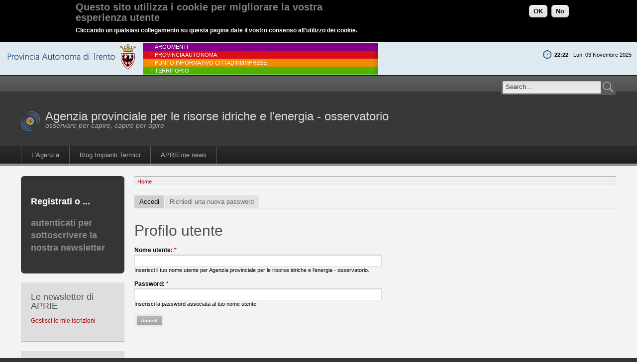

--- FILE ---
content_type: text/html; charset=utf-8
request_url: http://osservatorio.energia.provincia.tn.it/apeoe/user/login?destination=comment%2Freply%2F1127%23comment-form
body_size: 8257
content:
<!DOCTYPE html PUBLIC "-//W3C//DTD XHTML 1.0 Strict//EN" "http://www.w3.org/TR/xhtml1/DTD/xhtml1-strict.dtd">
<html xmlns="http://www.w3.org/1999/xhtml" lang="it" xml:lang="it">

<head>
<meta http-equiv="Content-Type" content="text/html; charset=utf-8" />
  <META name="keywords" lang="en-us" content="incentives, energy, renewables, eolic, pv, biomass, hydropower, mini-hydro">
  <META name="keywords" lang="it" content="incentivi, energia, rinnovabili, eolico, fotovoltaico, biomassa, trasporti, idroelettrico, mini idro">
  <title>Profilo utente | Agenzia provinciale per le risorse idriche e l'energia - osservatorio</title>
  <meta http-equiv="Content-Type" content="text/html; charset=utf-8" />
<link rel="shortcut icon" href="/apeoe/sites/default/files/acquia_prosper_favicon.ico" type="image/x-icon" />
  <link type="text/css" rel="stylesheet" media="all" href="/apeoe/modules/aggregator/aggregator.css?S" />
<link type="text/css" rel="stylesheet" media="all" href="/apeoe/modules/cck/theme/content-module.css?S" />
<link type="text/css" rel="stylesheet" media="all" href="/apeoe/modules/ctools/css/ctools.css?S" />
<link type="text/css" rel="stylesheet" media="all" href="/apeoe/modules/date/date.css?S" />
<link type="text/css" rel="stylesheet" media="all" href="/apeoe/sites/all/libraries/jquery.ui/themes/base/jquery-ui.css?S" />
<link type="text/css" rel="stylesheet" media="all" href="/apeoe/modules/date/date_popup/themes/datepicker.1.7.css?S" />
<link type="text/css" rel="stylesheet" media="all" href="/apeoe/modules/date/date_popup/themes/jquery.timeentry.css?S" />
<link type="text/css" rel="stylesheet" media="all" href="/apeoe/modules/eu-cookie-compliance/css/eu_cookie_compliance.css?S" />
<link type="text/css" rel="stylesheet" media="all" href="/apeoe/modules/filefield/filefield.css?S" />
<link type="text/css" rel="stylesheet" media="all" href="/apeoe/modules/lightbox2/css/lightbox.css?S" />
<link type="text/css" rel="stylesheet" media="all" href="/apeoe/modules/node/node.css?S" />
<link type="text/css" rel="stylesheet" media="all" href="/apeoe/modules/poll/poll.css?S" />
<link type="text/css" rel="stylesheet" media="all" href="/apeoe/modules/system/defaults.css?S" />
<link type="text/css" rel="stylesheet" media="all" href="/apeoe/modules/system/system.css?S" />
<link type="text/css" rel="stylesheet" media="all" href="/apeoe/modules/system/system-menus.css?S" />
<link type="text/css" rel="stylesheet" media="all" href="/apeoe/modules/tagadelic/tagadelic.css?S" />
<link type="text/css" rel="stylesheet" media="all" href="/apeoe/modules/user/user.css?S" />
<link type="text/css" rel="stylesheet" media="all" href="/apeoe/modules/wysiwyg_imageupload/plugins/imgupload/imgupload.css?S" />
<link type="text/css" rel="stylesheet" media="all" href="/apeoe/sites/all/modules/node_embed/plugins/node_embed/node_embed.css?S" />
<link type="text/css" rel="stylesheet" media="all" href="/apeoe/sites/all/modules/sheetnode/socialcalc/socialcalc.css?S" />
<link type="text/css" rel="stylesheet" media="all" href="/apeoe/sites/all/modules/sheetnode/sheetnode.css?S" />
<link type="text/css" rel="stylesheet" media="all" href="/apeoe/sites/all/modules/simplenews/simplenews.css?S" />
<link type="text/css" rel="stylesheet" media="all" href="/apeoe/misc/farbtastic/farbtastic.css?S" />
<link type="text/css" rel="stylesheet" media="all" href="/apeoe/modules/calendar/calendar.css?S" />
<link type="text/css" rel="stylesheet" media="all" href="/apeoe/modules/extlink/extlink.css?S" />
<link type="text/css" rel="stylesheet" media="all" href="/apeoe/modules/forum/forum.css?S" />
<link type="text/css" rel="stylesheet" media="all" href="/apeoe/modules/views/css/views.css?S" />
<link type="text/css" rel="stylesheet" media="all" href="/apeoe/modules/calendar/jcalendar/jcalendar.css?S" />
<link type="text/css" rel="stylesheet" media="all" href="/apeoe/themes/fusion/fusion_core/css/style.css?S" />
<link type="text/css" rel="stylesheet" media="all" href="/apeoe/themes/fusion/fusion_core/css/typography.css?S" />
<link type="text/css" rel="stylesheet" media="all" href="/apeoe/themes/fusion/fusion_core/css/superfish.css?S" />
<link type="text/css" rel="stylesheet" media="all" href="/apeoe/themes/fusion/fusion_core/css/superfish-navbar.css?S" />
<link type="text/css" rel="stylesheet" media="all" href="/apeoe/themes/fusion/fusion_core/css/superfish-vertical.css?S" />
<link type="text/css" rel="stylesheet" media="all" href="/apeoe/themes/acquia_prosper/css/acquia-prosper-style.css?S" />
<link type="text/css" rel="stylesheet" media="all" href="/apeoe/themes/acquia_prosper/design_packs/gray/gray.css?S" />
<link type="text/css" rel="stylesheet" media="screen" href="/apeoe/sites/all/modules/iconizer/files_icons.css?S" />
  <link type="text/css" rel="stylesheet" media="all" href="/apeoe/themes/fusion/fusion_core/css/grid16-fluid.css?S"/>
  <!--[if IE 8]>
  <link type="text/css" rel="stylesheet" media="all" href="/apeoe/themes/fusion/fusion_core/css/ie8-fixes.css?S" />
<link type="text/css" rel="stylesheet" media="all" href="/apeoe/themes/acquia_prosper/css/ie8-fixes.css?S" />
  <![endif]-->
  <!--[if IE 7]>
  <link type="text/css" rel="stylesheet" media="all" href="/apeoe/themes/fusion/fusion_core/css/ie7-fixes.css?S" />
<link type="text/css" rel="stylesheet" media="all" href="/apeoe/themes/acquia_prosper/css/ie7-fixes.css?S" />
  <![endif]-->
  <!--[if lte IE 6]>
  <link type="text/css" rel="stylesheet" media="all" href="/apeoe/themes/fusion/fusion_core/css/ie6-fixes.css?S"/>
<link type="text/css" rel="stylesheet" media="all" href="/apeoe/themes/acquia_prosper/css/ie6-fixes.css?S"/>
  <![endif]-->
  <link type="text/css" rel="stylesheet" media="all" href="/apeoe/themes/acquia_prosper/css/local.css?S" />
  <script type="text/javascript" src="/apeoe/modules/jquery_update/replace/jquery/1.3/jquery.min.js?S"></script>
<script type="text/javascript" src="/apeoe/misc/drupal.js?S"></script>
<script type="text/javascript" src="/apeoe/sites/default/files/languages/it_4d411da7cfa8dddf3b0313abb73c43c9.js?S"></script>
<script type="text/javascript" src="/apeoe/modules/lightbox2/js/lightbox.js?S"></script>
<script type="text/javascript" src="/apeoe/sites/all/modules/mathjax/mathjax.js?S"></script>
<script type="text/javascript" src="/apeoe/modules/extlink/extlink.js?S"></script>
<script type="text/javascript" src="/apeoe/modules/cumulus/cumulus.js?S"></script>
<script type="text/javascript" src="/apeoe/modules/calendar/jcalendar/jcalendar.js?S"></script>
<script type="text/javascript" src="/apeoe/themes/fusion/fusion_core/js/jquery.bgiframe.min.js?S"></script>
<script type="text/javascript" src="/apeoe/themes/fusion/fusion_core/js/hoverIntent.js?S"></script>
<script type="text/javascript" src="/apeoe/themes/fusion/fusion_core/js/supposition.js?S"></script>
<script type="text/javascript" src="/apeoe/themes/fusion/fusion_core/js/supersubs.js?S"></script>
<script type="text/javascript" src="/apeoe/themes/fusion/fusion_core/js/superfish.js?S"></script>
<script type="text/javascript" src="/apeoe/themes/fusion/fusion_core/js/script.js?S"></script>
<script type="text/javascript" src="/apeoe/themes/acquia_prosper/js/jquery.corner.js?S"></script>
<script type="text/javascript" src="/apeoe/themes/acquia_prosper/js/acquia-prosper-script.js?S"></script>
<script type="text/javascript">
<!--//--><![CDATA[//><!--
jQuery.extend(Drupal.settings, { "basePath": "/apeoe/", "lightbox2": { "rtl": "0", "file_path": "/apeoe/(\\w\\w/)sites/default/files", "default_image": "/apeoe/modules/lightbox2/images/brokenimage.jpg", "border_size": 10, "font_color": "000", "box_color": "fff", "top_position": "", "overlay_opacity": "0.8", "overlay_color": "000", "disable_close_click": true, "resize_sequence": 0, "resize_speed": 400, "fade_in_speed": 400, "slide_down_speed": 600, "use_alt_layout": false, "disable_resize": false, "disable_zoom": false, "force_show_nav": false, "show_caption": true, "loop_items": false, "node_link_text": "View Image Details", "node_link_target": false, "image_count": "Image !current of !total", "video_count": "Video !current of !total", "page_count": "Page !current of !total", "lite_press_x_close": "press \x3ca href=\"#\" onclick=\"hideLightbox(); return FALSE;\"\x3e\x3ckbd\x3ex\x3c/kbd\x3e\x3c/a\x3e to close", "download_link_text": "", "enable_login": false, "enable_contact": false, "keys_close": "c x 27", "keys_previous": "p 37", "keys_next": "n 39", "keys_zoom": "z", "keys_play_pause": "32", "display_image_size": "original", "image_node_sizes": "()", "trigger_lightbox_classes": "", "trigger_lightbox_group_classes": "", "trigger_slideshow_classes": "", "trigger_lightframe_classes": "", "trigger_lightframe_group_classes": "", "custom_class_handler": 0, "custom_trigger_classes": "", "disable_for_gallery_lists": true, "disable_for_acidfree_gallery_lists": true, "enable_acidfree_videos": true, "slideshow_interval": 5000, "slideshow_automatic_start": true, "slideshow_automatic_exit": true, "show_play_pause": true, "pause_on_next_click": false, "pause_on_previous_click": true, "loop_slides": false, "iframe_width": 600, "iframe_height": 400, "iframe_border": 1, "enable_video": false }, "mathjax": { "path": "cdn" }, "extlink": { "extTarget": "_blank", "extClass": "ext", "extSubdomains": 1, "extExclude": "(www.provincia.tn.it)", "extInclude": "(gdbridge)|(apepedia)|(/apeoemn/)", "extCssExclude": "", "extCssExplicit": "", "extAlert": 0, "extAlertText": "This link will take you to an external web site. We are not responsible for their content.", "mailtoClass": "mailto" }, "CToolsUrlIsAjaxTrusted": { "/apeoe/user/login?destination=comment%2Freply%2F1127%23comment-form": [ true, true, true ] }, "jcalendar": { "path": "/apeoe/modules/calendar/jcalendar" } });
//--><!]]>
</script>
  <script src="http://osservatorio.energia.provincia.tn.it/js/orologio.js" type="text/javascript"></script>
  <script type="text/javascript">

    var _gaq = _gaq || [];
    _gaq.push(['_setAccount', 'UA-26398517-1']);
    _gaq.push(['_trackPageview']);

    (function() {
      var ga = document.createElement('script'); ga.type = 'text/javascript'; ga.async = true;
      ga.src = ('https:' == document.location.protocol ? 'https://ssl' : 'http://www') + '.google-analytics.com/ga.js';
      var s = document.getElementsByTagName('script')[0]; s.parentNode.insertBefore(ga, s);
    })();
  </script>
</head>

<body id="pid-user-login" class="not-front not-logged-in page-user no-sidebars layout-first-main sidebars-split font-size-12 grid-type-fluid grid-width-16 fluid-95">
  <div style="background-color: #dfe9f0; border-bottom: 1px solid black;">
    <div class="preheader" style="background-color: #dfe9f0;">
      <div class="preheader_logo">
        <a href="http://www.provincia.tn.it/"><img src="http://osservatorio.energia.provincia.tn.it/images/logo_provincia_header.gif" alt="" width="258" height="50" />
        </a>
      </div>
      <div class="preheader_ora">
        <div class="orologio_esterno"><div id="orologio"></div></div>
          <script type="text/javascript">
           var mesianno = new Array("Gennaio", "Febbraio", "Marzo", "Aprile", "Maggio", "Giugno", "Luglio", "Agosto", "Settembre", "Ottobre", "Novembre", "Dicembre");;
	   var giorniset = new Array("Dom.", "Lun.", "Mar.", "Mer.", "Gio.", "Ven.", "Sab.");;
	   orologio('orologio', mesianno, giorniset)</script>
        </div>
      </div>
      <div class="preheader_link">
        <div class="w100">
          <div class="link_banda link_1"><div><a href="http://www.provincia.tn.it/#argomenti">Argomenti</a></div></div>
          <div class="link_banda link_2"><div><a href="http://www.provincia.tn.it/#provincia autonoma">Provincia Autonoma</a></div></div>
          <div class="link_banda link_3"><div><a href="http://www.provincia.tn.it/#punto informativo">Punto informativo cittadini/imprese</a></div></div>
          <div class="link_banda link_4"><div><a href="http://www.provincia.tn.it/#territorio">Territorio</a></div></div>
        </div>
      </div>
    </div>
  </div>
  <div class='clear-block'>
  </div>

  <div id="page" class="page">
    <div id="page-inner" class="page-inner">
      <div id="skip">
        <a href="#main-content-area">Skip to Main Content Area</a>
      </div>

      <!-- header-top row: width = grid_width -->
            <div id="header-top-wrapper" class="header-top-wrapper full-width">
        <div id="header-top" class="header-top-search header-top row grid16-16">
          <div id="header-top-inner" class="header-top-inner inner clearfix">
                                    <div id="search-box" class="search-box block">
<div id="search-box-inner" class="search-box-inner inner clearfix">
<form action="/apeoe/user/login?destination=comment%2Freply%2F1127%23comment-form"  accept-charset="UTF-8" method="post" id="search-theme-form">
<div>

<div id="search">
  <div id="search-input">
    <input type="text" maxlength="128" name="search_theme_form" id="edit-search-theme-form-header" size="15" title="Inserisci i termini da cercare." value="Search..." onblur="if(this.value=='') this.value='Search...';" onfocus="if(this.value=='Search...') this.value='';" class="form-text" />
  </div>

  <div id="search-button">
    <input type="image" name="op" value="search" id="edit-submit-2" src="/apeoe/themes/acquia_prosper/images/search-icon.png" class="searchButtonPng"  alt="Search" />
  </div>

  <input type="hidden" name="form_build_id" id="form-87XWxMx3ipPET8ytBxPlvZA1E7Qg1d7p_eqJNxS9-BQ" value="form-87XWxMx3ipPET8ytBxPlvZA1E7Qg1d7p_eqJNxS9-BQ"  />
<input type="hidden" name="form_id" id="edit-search-theme-form" value="search_theme_form"  />
</div>
</div></form>
</div><!-- /search-box-inner -->
</div><!-- /search-box -->
                      </div><!-- /header-top-inner -->
        </div><!-- /header-top -->
      </div><!-- /header-top-wrapper -->
      
      <!-- header-group row: width = grid_width -->
      <div id="header-group-wrapper" class="header-group-wrapper full-width">
        <div id="header-group" class="header-group row grid16-16">
          <div id="header-group-inner" class="header-group-inner inner clearfix">
                        <div id="header-site-info" class="header-site-info block">
              <div id="header-site-info-inner" class="header-site-info-inner inner clearfix">
                                <div id="logo">
                  <a href="/apeoe/" title="Home"><img src="/apeoe/sites/default/files/acquia_prosper_logo.png" alt="Home" /></a>
                </div>
                                                <div id="site-name-slogan" class="site-name-slogan">
                                    <span id="site-name"><a href="/apeoe/" title="Home">Agenzia provinciale per le risorse idriche e l'energia - osservatorio</a></span>
                                                      <span id="slogan">osservare per capire, capire per agire</span>
                                  </div>
                              </div><!-- /header-site-info-inner -->
            </div><!-- /header-site-info -->
                                  </div><!-- /header-group-inner -->
        </div><!-- /header-group -->
      </div><!-- /header-group-wrapper -->

      <!-- primary-menu row: width = grid_width -->
      <div id="header-primary-menu-wrapper" class="header-primary-menu-wrapper full-width">
        <div id="header-primary-menu" class="header-primary-menu row grid16-16">
          <div id="header-primary-menu-inner" class="header-primary-menu-inner inner clearfix">
            <div id="primary-menu" class="primary-menu block">
<div id="primary-menu-inner" class="primary-menu-inner inner clearfix">
<ul class="menu sf-menu"><li class="leaf first"><a href="http://www.energia.provincia.tn.it" title="">L&#039;Agenzia</a></li>
<li class="leaf"><a href="/apeoe/NotizieImpianti" title="">Blog Impianti Termici</a></li>
<li class="leaf last"><a href="http://osservatorio.energia.provincia.tn.it/apeoemn/" title="Un aggregatore di notizie su energia ed ambiente">APRIE/oe news</a></li>
</ul></div><!-- /primary-menu-inner -->
</div><!-- /primary-menu -->
          </div><!-- /header-primary-menu-inner -->
        </div><!-- /header-primary-menu -->
      </div><!-- /header-primary-menu-wrapper -->

      <!-- preface-top row: width = grid_width -->
      
      <!-- main row: width = grid_width -->
      <div id="main-wrapper" class="main-wrapper full-width">
        <div id="main" class="main row grid16-16">
          <div id="main-inner" class="main-inner inner clearfix">
            <div id="sidebar-first" class="sidebar-first row nested grid16-3">
<div id="sidebar-first-inner" class="sidebar-first-inner inner clearfix">

<div id="block-ad-0" class="block block-ad odd first fusion-callout prosper-grayborder-darkbackground grid16-16">
  <div class="inner clearfix">
            <div class="content clearfix">
      
<div class="advertisement group-tids-0" id="group-id-tids-0"><script type='text/javascript' src='http://osservatorio.energia.provincia.tn.it/apeoe/sites/all/modules/ad/serve.php?q=1&amp;t=0&amp;u=user%2Flogin&amp;l=user%2Flogin'></script></div>
    </div>
  </div><!-- /block-inner -->
</div><!-- /block -->

<div id="block-simplenews-85" class="block block-simplenews even  prosper-mediumgraybackground-bottomborder grid16-16">
  <div class="inner clearfix">
            <h2 class="title block-title">Le newsletter di APRIE</h2>
        <div class="content clearfix">
        
 
      <p><a href="/apeoe/newsletter/subscriptions">Gestisci le mie iscrizioni</a></p>
  
  
  
      </div>
  </div><!-- /block-inner -->
</div><!-- /block -->

<div id="block-user-1" class="block block-user odd  prosper-mediumgraybackground-bottomborder grid16-16">
  <div class="inner clearfix">
            <h2 class="title block-title">Navigazione</h2>
        <div class="content clearfix">
      <ul class="menu"><li class="collapsed first"><a href="/apeoe/blog" title="">Blog</a></li>
<li class="collapsed"><a href="/apeoe/syndication" title="">RSS feeds</a></li>
<li class="collapsed"><a href="/apeoe/aggregator" title="">Aggregatore di feed</a></li>
<li class="leaf"><a href="/apeoe/tracker" title="">Pubblicati recentemente</a></li>
<li class="leaf last"><a href="/apeoe/NotizieImpianti" title="">Pubblicati recentemente</a></li>
</ul>    </div>
  </div><!-- /block-inner -->
</div><!-- /block -->

<div id="block-cumulus-0" class="block block-cumulus even  fusion-center-content grid16-16">
  <div class="inner clearfix">
            <div class="content clearfix">
              <div id="tags">
        <a href="/apeoe/taxonomy/term/17" class="tagadelic level1" rel="tag" title="">trasporti</a> 
<a href="/apeoe/taxonomy/term/14" class="tagadelic level1" rel="tag" title="">iniziative</a> 
<a href="/apeoe/taxonomy/term/126" class="tagadelic level1" rel="tag" title="">SIRE</a> 
<a href="/apeoe/taxonomy/term/108" class="tagadelic level1" rel="tag" title="">manutenzione</a> 
<a href="/apeoe/taxonomy/term/33" class="tagadelic level1" rel="tag" title="">fotovoltaico</a> 
<a href="/apeoe/taxonomy/term/25" class="tagadelic level1" rel="tag" title="">non rinnovabili</a> 
<a href="/apeoe/taxonomy/term/23" class="tagadelic level1" rel="tag" title="">elettricità</a> 
<a href="/apeoe/taxonomy/term/87" class="tagadelic level2" rel="tag" title="">canne fumarie</a> 
<a href="/apeoe/taxonomy/term/18" class="tagadelic level2" rel="tag" title="">edilizia</a> 
<a href="/apeoe/taxonomy/term/71" class="tagadelic level2" rel="tag" title="">rapporti</a> 
<a href="/apeoe/taxonomy/term/40" class="tagadelic level2" rel="tag" title="">incentivi</a> 
<a href="/apeoe/taxonomy/term/99" class="tagadelic level2" rel="tag" title="">libretto di impianto</a> 
<a href="/apeoe/taxonomy/term/70" class="tagadelic level2" rel="tag" title="">dati</a> 
<a href="/apeoe/taxonomy/term/31" class="tagadelic level2" rel="tag" title="">biomassa</a> 
<a href="/apeoe/taxonomy/term/11" class="tagadelic level2" rel="tag" title="">gas serra</a> 
<a href="/apeoe/taxonomy/term/67" class="tagadelic level3" rel="tag" title="">pianificazione</a> 
<a href="/apeoe/taxonomy/term/56" class="tagadelic level4" rel="tag" title="">informazione</a> 
<a href="/apeoe/taxonomy/term/8" class="tagadelic level4" rel="tag" title="">ambiente</a> 
<a href="/apeoe/taxonomy/term/24" class="tagadelic level5" rel="tag" title="">fonti</a> 
<a href="/apeoe/taxonomy/term/29" class="tagadelic level5" rel="tag" title="">rinnovabili</a> 
<a href="/apeoe/taxonomy/term/20" class="tagadelic level5" rel="tag" title="">efficienza energetica</a> 
<a href="/apeoe/taxonomy/term/86" class="tagadelic level6" rel="tag" title="">impianti termici</a> 
<a href="/apeoe/taxonomy/term/21" class="tagadelic level6" rel="tag" title="">energia</a> 
<a href="/apeoe/taxonomy/term/41" class="tagadelic level6" rel="tag" title="">normativa</a> 

        <script type="text/javascript">
          var rnumber = Math.floor(Math.random()*9999999);
          var widget_so = new SWFObject("/apeoe/modules/cumulus/cumulus.swf?r="+rnumber, "cumulusflash", "210", "150", "9", "ffffff");
          
          widget_so.addParam("allowScriptAccess", "always");
          widget_so.addVariable("tcolor", "0xff0000");
          widget_so.addVariable("tcolor2", "0x000000");
          widget_so.addVariable("hicolor", "0x666666");
          widget_so.addVariable("tspeed", "100");
          widget_so.addVariable("distr", "true");
          widget_so.addVariable("mode", "tags");
          widget_so.addVariable("tagcloud", "%3Ctags%3E%3Ca+href%3D%22http%3A%2F%2Fosservatorio.energia.provincia.tn.it%2Fapeoe%2Ftaxonomy%2Fterm%2F17%22+style%3D%22%26quot%3Bfont-size%3A+10px%3B%26quot%3B%22%3Etrasporti%3C%2Fa%3E+%0A%3Ca+href%3D%22http%3A%2F%2Fosservatorio.energia.provincia.tn.it%2Fapeoe%2Ftaxonomy%2Fterm%2F14%22+style%3D%22%26quot%3Bfont-size%3A+10px%3B%26quot%3B%22%3Einiziative%3C%2Fa%3E+%0A%3Ca+href%3D%22http%3A%2F%2Fosservatorio.energia.provincia.tn.it%2Fapeoe%2Ftaxonomy%2Fterm%2F126%22+style%3D%22%26quot%3Bfont-size%3A+10px%3B%26quot%3B%22%3ESIRE%3C%2Fa%3E+%0A%3Ca+href%3D%22http%3A%2F%2Fosservatorio.energia.provincia.tn.it%2Fapeoe%2Ftaxonomy%2Fterm%2F108%22+style%3D%22%26quot%3Bfont-size%3A+10px%3B%26quot%3B%22%3Emanutenzione%3C%2Fa%3E+%0A%3Ca+href%3D%22http%3A%2F%2Fosservatorio.energia.provincia.tn.it%2Fapeoe%2Ftaxonomy%2Fterm%2F33%22+style%3D%22%26quot%3Bfont-size%3A+10px%3B%26quot%3B%22%3Efotovoltaico%3C%2Fa%3E+%0A%3Ca+href%3D%22http%3A%2F%2Fosservatorio.energia.provincia.tn.it%2Fapeoe%2Ftaxonomy%2Fterm%2F25%22+style%3D%22%26quot%3Bfont-size%3A+10px%3B%26quot%3B%22%3Enon+rinnovabili%3C%2Fa%3E+%0A%3Ca+href%3D%22http%3A%2F%2Fosservatorio.energia.provincia.tn.it%2Fapeoe%2Ftaxonomy%2Fterm%2F23%22+style%3D%22%26quot%3Bfont-size%3A+10px%3B%26quot%3B%22%3Eelettricit%C3%A0%3C%2Fa%3E+%0A%3Ca+href%3D%22http%3A%2F%2Fosservatorio.energia.provincia.tn.it%2Fapeoe%2Ftaxonomy%2Fterm%2F87%22+style%3D%22%26quot%3Bfont-size%3A+12px%3B%26quot%3B%22%3Ecanne+fumarie%3C%2Fa%3E+%0A%3Ca+href%3D%22http%3A%2F%2Fosservatorio.energia.provincia.tn.it%2Fapeoe%2Ftaxonomy%2Fterm%2F18%22+style%3D%22%26quot%3Bfont-size%3A+12px%3B%26quot%3B%22%3Eedilizia%3C%2Fa%3E+%0A%3Ca+href%3D%22http%3A%2F%2Fosservatorio.energia.provincia.tn.it%2Fapeoe%2Ftaxonomy%2Fterm%2F71%22+style%3D%22%26quot%3Bfont-size%3A+12px%3B%26quot%3B%22%3Erapporti%3C%2Fa%3E+%0A%3Ca+href%3D%22http%3A%2F%2Fosservatorio.energia.provincia.tn.it%2Fapeoe%2Ftaxonomy%2Fterm%2F40%22+style%3D%22%26quot%3Bfont-size%3A+12px%3B%26quot%3B%22%3Eincentivi%3C%2Fa%3E+%0A%3Ca+href%3D%22http%3A%2F%2Fosservatorio.energia.provincia.tn.it%2Fapeoe%2Ftaxonomy%2Fterm%2F99%22+style%3D%22%26quot%3Bfont-size%3A+12px%3B%26quot%3B%22%3Elibretto+di+impianto%3C%2Fa%3E+%0A%3Ca+href%3D%22http%3A%2F%2Fosservatorio.energia.provincia.tn.it%2Fapeoe%2Ftaxonomy%2Fterm%2F70%22+style%3D%22%26quot%3Bfont-size%3A+12px%3B%26quot%3B%22%3Edati%3C%2Fa%3E+%0A%3Ca+href%3D%22http%3A%2F%2Fosservatorio.energia.provincia.tn.it%2Fapeoe%2Ftaxonomy%2Fterm%2F31%22+style%3D%22%26quot%3Bfont-size%3A+12px%3B%26quot%3B%22%3Ebiomassa%3C%2Fa%3E+%0A%3Ca+href%3D%22http%3A%2F%2Fosservatorio.energia.provincia.tn.it%2Fapeoe%2Ftaxonomy%2Fterm%2F11%22+style%3D%22%26quot%3Bfont-size%3A+12px%3B%26quot%3B%22%3Egas+serra%3C%2Fa%3E+%0A%3Ca+href%3D%22http%3A%2F%2Fosservatorio.energia.provincia.tn.it%2Fapeoe%2Ftaxonomy%2Fterm%2F67%22+style%3D%22%26quot%3Bfont-size%3A+14px%3B%26quot%3B%22%3Epianificazione%3C%2Fa%3E+%0A%3Ca+href%3D%22http%3A%2F%2Fosservatorio.energia.provincia.tn.it%2Fapeoe%2Ftaxonomy%2Fterm%2F56%22+style%3D%22%26quot%3Bfont-size%3A+16px%3B%26quot%3B%22%3Einformazione%3C%2Fa%3E+%0A%3Ca+href%3D%22http%3A%2F%2Fosservatorio.energia.provincia.tn.it%2Fapeoe%2Ftaxonomy%2Fterm%2F8%22+style%3D%22%26quot%3Bfont-size%3A+16px%3B%26quot%3B%22%3Eambiente%3C%2Fa%3E+%0A%3Ca+href%3D%22http%3A%2F%2Fosservatorio.energia.provincia.tn.it%2Fapeoe%2Ftaxonomy%2Fterm%2F24%22+style%3D%22%26quot%3Bfont-size%3A+18px%3B%26quot%3B%22%3Efonti%3C%2Fa%3E+%0A%3Ca+href%3D%22http%3A%2F%2Fosservatorio.energia.provincia.tn.it%2Fapeoe%2Ftaxonomy%2Fterm%2F29%22+style%3D%22%26quot%3Bfont-size%3A+18px%3B%26quot%3B%22%3Erinnovabili%3C%2Fa%3E+%0A%3Ca+href%3D%22http%3A%2F%2Fosservatorio.energia.provincia.tn.it%2Fapeoe%2Ftaxonomy%2Fterm%2F20%22+style%3D%22%26quot%3Bfont-size%3A+18px%3B%26quot%3B%22%3Eefficienza+energetica%3C%2Fa%3E+%0A%3Ca+href%3D%22http%3A%2F%2Fosservatorio.energia.provincia.tn.it%2Fapeoe%2Ftaxonomy%2Fterm%2F86%22+style%3D%22%26quot%3Bfont-size%3A+20px%3B%26quot%3B%22%3Eimpianti+termici%3C%2Fa%3E+%0A%3Ca+href%3D%22http%3A%2F%2Fosservatorio.energia.provincia.tn.it%2Fapeoe%2Ftaxonomy%2Fterm%2F21%22+style%3D%22%26quot%3Bfont-size%3A+20px%3B%26quot%3B%22%3Eenergia%3C%2Fa%3E+%0A%3Ca+href%3D%22http%3A%2F%2Fosservatorio.energia.provincia.tn.it%2Fapeoe%2Ftaxonomy%2Fterm%2F41%22+style%3D%22%26quot%3Bfont-size%3A+20px%3B%26quot%3B%22%3Enormativa%3C%2Fa%3E+%0A%3C%2Ftags%3E");
          widget_so.write("tags");
        </script>
        </div>
        <div class="more-link"><a href="/apeoe/tagadelic/chunk/2">more tags</a></div>    </div>
  </div><!-- /block-inner -->
</div><!-- /block -->

<div id="block-views-event_calendar-calendar_block_1" class="block block-views odd  last  grid16-16">
  <div class="inner clearfix">
            <div class="content clearfix">
      <div class="view view-event-calendar view-id-event_calendar view-display-id-calendar_block_1 view-dom-id-1">
    
  
  
      <div class="view-content">
      
<div class="calendar-calendar">
        <div class="date-nav clear-block">
  <div class="date-prev">
          <span class="next views-summary"> <a href="http://osservatorio.energia.provincia.tn.it/apeoe/user/login?destination=comment%2Freply%2F1127%23comment-form&amp;mini=calendar%2F2025-10" title="Navigate to previous month" rel="nofollow">« </a></span>
      &nbsp;</div>
  <div class="date-heading">
    <h3><a href="http://osservatorio.energia.provincia.tn.it/apeoe/calendar/2025-11?destination=comment%2Freply%2F1127%23comment-form" title="View full page month">Novembre</a></h3>
  </div>
  <div class="date-next">&nbsp;
          <span class="next views-summary"> <a href="http://osservatorio.energia.provincia.tn.it/apeoe/user/login?destination=comment%2Freply%2F1127%23comment-form&amp;mini=calendar%2F2025-12" title="Navigate to next month" rel="nofollow"> »</a></span>
      </div>
</div>
</div>    </div>
  
  
      <div class="attachment attachment-after">
      <div class="calendar-calendar"><div class="month-view">
 
<table class="mini">
  <thead>
    <tr>
              <th class="days mon">
          L        </th>
              <th class="days tue">
          M        </th>
              <th class="days wed">
          M        </th>
              <th class="days thu">
          G        </th>
              <th class="days fri">
          V        </th>
              <th class="days sat">
          S        </th>
              <th class="days sun">
          D        </th>
          </tr>
  </thead>
  <tbody>
          <tr>
                  <td class="mon mini empty event_calendar-2025-10-27">
            <div class="calendar-empty">&nbsp;</div>
          </td>
                  <td class="tue mini empty event_calendar-2025-10-28">
            <div class="calendar-empty">&nbsp;</div>
          </td>
                  <td class="wed mini empty event_calendar-2025-10-29">
            <div class="calendar-empty">&nbsp;</div>
          </td>
                  <td class="thu mini empty event_calendar-2025-10-30">
            <div class="calendar-empty">&nbsp;</div>
          </td>
                  <td class="fri mini empty event_calendar-2025-10-31">
            <div class="calendar-empty">&nbsp;</div>
          </td>
                  <td class="sat mini past has-no-events event_calendar-2025-11-01">
            <div class="month mini-day-off"> 1 </div><div class="calendar-empty">&nbsp;</div>
          </td>
                  <td class="sun mini past has-no-events event_calendar-2025-11-02">
            <div class="month mini-day-off"> 2 </div><div class="calendar-empty">&nbsp;</div>
          </td>
              </tr>
          <tr>
                  <td class="mon mini today has-no-events event_calendar-2025-11-03">
            <div class="month mini-day-off"> 3 </div><div class="calendar-empty">&nbsp;</div>
          </td>
                  <td class="tue mini future has-no-events event_calendar-2025-11-04">
            <div class="month mini-day-off"> 4 </div><div class="calendar-empty">&nbsp;</div>
          </td>
                  <td class="wed mini future has-no-events event_calendar-2025-11-05">
            <div class="month mini-day-off"> 5 </div><div class="calendar-empty">&nbsp;</div>
          </td>
                  <td class="thu mini future has-no-events event_calendar-2025-11-06">
            <div class="month mini-day-off"> 6 </div><div class="calendar-empty">&nbsp;</div>
          </td>
                  <td class="fri mini future has-no-events event_calendar-2025-11-07">
            <div class="month mini-day-off"> 7 </div><div class="calendar-empty">&nbsp;</div>
          </td>
                  <td class="sat mini future has-no-events event_calendar-2025-11-08">
            <div class="month mini-day-off"> 8 </div><div class="calendar-empty">&nbsp;</div>
          </td>
                  <td class="sun mini future has-no-events event_calendar-2025-11-09">
            <div class="month mini-day-off"> 9 </div><div class="calendar-empty">&nbsp;</div>
          </td>
              </tr>
          <tr>
                  <td class="mon mini future has-no-events event_calendar-2025-11-10">
            <div class="month mini-day-off"> 10 </div><div class="calendar-empty">&nbsp;</div>
          </td>
                  <td class="tue mini future has-no-events event_calendar-2025-11-11">
            <div class="month mini-day-off"> 11 </div><div class="calendar-empty">&nbsp;</div>
          </td>
                  <td class="wed mini future has-no-events event_calendar-2025-11-12">
            <div class="month mini-day-off"> 12 </div><div class="calendar-empty">&nbsp;</div>
          </td>
                  <td class="thu mini future has-no-events event_calendar-2025-11-13">
            <div class="month mini-day-off"> 13 </div><div class="calendar-empty">&nbsp;</div>
          </td>
                  <td class="fri mini future has-no-events event_calendar-2025-11-14">
            <div class="month mini-day-off"> 14 </div><div class="calendar-empty">&nbsp;</div>
          </td>
                  <td class="sat mini future has-no-events event_calendar-2025-11-15">
            <div class="month mini-day-off"> 15 </div><div class="calendar-empty">&nbsp;</div>
          </td>
                  <td class="sun mini future has-no-events event_calendar-2025-11-16">
            <div class="month mini-day-off"> 16 </div><div class="calendar-empty">&nbsp;</div>
          </td>
              </tr>
          <tr>
                  <td class="mon mini future has-no-events event_calendar-2025-11-17">
            <div class="month mini-day-off"> 17 </div><div class="calendar-empty">&nbsp;</div>
          </td>
                  <td class="tue mini future has-no-events event_calendar-2025-11-18">
            <div class="month mini-day-off"> 18 </div><div class="calendar-empty">&nbsp;</div>
          </td>
                  <td class="wed mini future has-no-events event_calendar-2025-11-19">
            <div class="month mini-day-off"> 19 </div><div class="calendar-empty">&nbsp;</div>
          </td>
                  <td class="thu mini future has-no-events event_calendar-2025-11-20">
            <div class="month mini-day-off"> 20 </div><div class="calendar-empty">&nbsp;</div>
          </td>
                  <td class="fri mini future has-no-events event_calendar-2025-11-21">
            <div class="month mini-day-off"> 21 </div><div class="calendar-empty">&nbsp;</div>
          </td>
                  <td class="sat mini future has-no-events event_calendar-2025-11-22">
            <div class="month mini-day-off"> 22 </div><div class="calendar-empty">&nbsp;</div>
          </td>
                  <td class="sun mini future has-no-events event_calendar-2025-11-23">
            <div class="month mini-day-off"> 23 </div><div class="calendar-empty">&nbsp;</div>
          </td>
              </tr>
          <tr>
                  <td class="mon mini future has-no-events event_calendar-2025-11-24">
            <div class="month mini-day-off"> 24 </div><div class="calendar-empty">&nbsp;</div>
          </td>
                  <td class="tue mini future has-no-events event_calendar-2025-11-25">
            <div class="month mini-day-off"> 25 </div><div class="calendar-empty">&nbsp;</div>
          </td>
                  <td class="wed mini future has-no-events event_calendar-2025-11-26">
            <div class="month mini-day-off"> 26 </div><div class="calendar-empty">&nbsp;</div>
          </td>
                  <td class="thu mini future has-no-events event_calendar-2025-11-27">
            <div class="month mini-day-off"> 27 </div><div class="calendar-empty">&nbsp;</div>
          </td>
                  <td class="fri mini future has-no-events event_calendar-2025-11-28">
            <div class="month mini-day-off"> 28 </div><div class="calendar-empty">&nbsp;</div>
          </td>
                  <td class="sat mini future has-no-events event_calendar-2025-11-29">
            <div class="month mini-day-off"> 29 </div><div class="calendar-empty">&nbsp;</div>
          </td>
                  <td class="sun mini future has-no-events event_calendar-2025-11-30">
            <div class="month mini-day-off"> 30 </div><div class="calendar-empty">&nbsp;</div>
          </td>
              </tr>
      </tbody>
</table>
</div></div>    </div>
  
  
  
  
</div>     </div>
  </div><!-- /block-inner -->
</div><!-- /block -->
</div><!-- /sidebar-first-inner -->
</div><!-- /sidebar-first -->

            <!-- main group: width = grid_width - sidebar_first_width -->
            <div id="main-group" class="main-group row nested grid16-13">
              <div id="main-group-inner" class="main-group-inner inner">
                
                <div id="main-content" class="main-content row nested">
                  <div id="main-content-inner" class="main-content-inner inner">
                    <!-- content group: width = grid_width - (sidebar_first_width + sidebar_last_width) -->
                    <div id="content-group" class="content-group row nested " style="width:100%">
                      <div id="content-group-inner" class="content-group-inner inner">
                        <div id="breadcrumbs" class="breadcrumbs block">
<div id="breadcrumbs-inner" class="breadcrumbs-inner inner clearfix">
<div class="breadcrumb"><a href="/apeoe/">Home</a></div></div><!-- /breadcrumbs-inner -->
</div><!-- /breadcrumbs -->

                        
                        <div id="content-region" class="content-region row nested">
                          <div id="content-region-inner" class="content-region-inner inner">
                            <a name="main-content-area" id="main-content-area"></a>
                            <div id="content-tabs" class="content-tabs block">
<div id="content-tabs-inner" class="content-tabs-inner inner clearfix">
<ul class="tabs primary">
<li class="active" ><a href="/apeoe/user">Accedi</a></li>
<li ><a href="/apeoe/user/password">Richiedi una nuova password</a></li>
</ul>
</div><!-- /content-tabs-inner -->
</div><!-- /content-tabs -->
                            <div id="content-inner" class="content-inner block">
                              <div id="content-inner-inner" class="content-inner-inner inner">
                                                                <h1 class="title">Profilo utente</h1>
                                                                                                <div id="content-content" class="content-content">
                                  <form action="/apeoe/user/login?destination=comment%2Freply%2F1127%23comment-form"  accept-charset="UTF-8" method="post" id="user-login">
<div><div class="form-item" id="edit-name-wrapper">
 <label for="edit-name">Nome utente: <span class="form-required" title="Questo campo è richiesto.">*</span></label>
 <input type="text" maxlength="60" name="name" id="edit-name" size="60" value="" class="form-text required" />
 <div class="description">Inserisci il tuo nome utente per Agenzia provinciale per le risorse idriche e l&#039;energia - osservatorio.</div>
</div>
<div class="form-item" id="edit-pass-wrapper">
 <label for="edit-pass">Password: <span class="form-required" title="Questo campo è richiesto.">*</span></label>
 <input type="password" name="pass" id="edit-pass"  maxlength="128"  size="60"  class="form-text required" />
 <div class="description">Inserisci la password associata al tuo nome utente.</div>
</div>
<input type="hidden" name="form_build_id" id="form-duzYWemrU7x4pmovM0iiJtB6CSWCA-o0XW-kiHNI8o8" value="form-duzYWemrU7x4pmovM0iiJtB6CSWCA-o0XW-kiHNI8o8"  />
<input type="hidden" name="form_id" id="edit-user-login" value="user_login"  />
<input type="submit" name="op" id="edit-submit" value="Accedi"  class="form-submit" />

</div></form>
                                                                  </div><!-- /content-content -->
                                                              </div><!-- /content-inner-inner -->
                            </div><!-- /content-inner -->
                          </div><!-- /content-region-inner -->
                        </div><!-- /content-region -->

                                              </div><!-- /content-group-inner -->
                    </div><!-- /content-group -->

                                      </div><!-- /main-content-inner -->
                </div><!-- /main-content -->

                              </div><!-- /main-group-inner -->
            </div><!-- /main-group -->
          </div><!-- /main-inner -->
        </div><!-- /main -->
      </div><!-- /main-wrapper -->

      <!-- postscript-bottom row: width = grid_width -->
      
  <div class='clear-block'>
  </div>

  <div style="font-size: 16px; border-top: 1px solid black">
    <div class="footer">
      <div class="footer_box_menu">
        <div class="footer_menu1">
          <a href="http://osservatorio.energia.provincia.tn.it/apeoe/node/69">aiuto</a>
          <a href="http://osservatorio.energia.provincia.tn.it/apeoe/contact">scrivici</a>
          <a href="http://osservatorio.energia.provincia.tn.it/apeoe/rss.xml">RSS<img src="/apeoemn/profiles/managingnews/themes/custom/jake/immagini/icona_feed_RSS.1298630204.gif" alt="" width="12" height="12" /></a>
          <a href="http://osservatorio.energia.provincia.tn.it/apeoe/sitemap">mappa del sito</a>
        </div>
        <div class="footer_menu2">
          <a href="http://osservatorio.energia.provincia.tn.it/apeoe/node/69">credits</a>
          <a href="http://www.provincia.tn.it/note_legali/">note legali</a>
          <a href="mailto:gruppoportale@provincia.tn.it">scrivi al gruppo web</a>
        </div>
      </div>		
      <div class="footer_box_testo">
        <a href="http://www.provincia.tn.it/">
        <img src="/apeoemn/profiles/managingnews/themes/custom/jake/immagini/logo_footer.png" alt="Visita il portale della Provincia Autonome di Trento" width="238" height="43" /></a>
        <div class="footer_testo"><p>Piazza Dante,15 - 38122 Trento (It) - tel. +39 0461 495111 - numero verde 800 903606 - C.F. e P.IVA 00337460224</p></div>
        </div>
      </div>
    </div>
  </div>

      <!-- footer-message row: width = grid_width -->
      <div id="footer-message-wrapper" class="footer-message-wrapper full-width">
        <div id="footer-message" class="footer-message row grid16-16">
          <div id="footer-message-inner" class="footer-message-inner inner clearfix">
                      </div><!-- /footer-message-inner -->
        </div><!-- /footer-message -->
      </div><!-- /footer-message-wrapper -->

    </div><!-- /page-inner -->
  </div><!-- /page -->


  <script type="text/javascript" src="/apeoe/modules/eu-cookie-compliance/js/eu_cookie_compliance.js?S"></script>
<script type="text/javascript">
<!--//--><![CDATA[//><!--
jQuery.extend(Drupal.settings, { "eu_cookie_compliance": { "popup_enabled": 1, "popup_agreed_enabled": 1, "popup_hide_agreed": 0, "popup_clicking_confirmation": 0, "popup_html_info": "\n\x3cdiv\x3e\n  \x3cdiv class =\"popup-content info\"\x3e\n    \x3cdiv id=\"popup-text\"\x3e\n      \x3cp\x3e\x3cspan style=\"color:#808080;\"\x3e\x3cspan style=\"font-size: 20px;\"\x3e\x3cstrong\x3eQuesto sito utilizza i cookie per migliorare la vostra esperienza utente\x3c/strong\x3e\x3c/span\x3e\x3c/span\x3e\x3c/p\x3e\x3cp\x3eCliccando un qualsiasi collegamento su questa pagina date il vostro consenso all\'utilizzo dei cookie.\x3c/p\x3e    \x3c/div\x3e\n    \x3cdiv id=\"popup-buttons\"\x3e\n      \x3cbutton type=\"button\" class=\"agree-button\"\x3eOK\x3c/button\x3e\n    \x3cbutton type=\"button\" class=\"find-more-button\"\x3eNo\x3c/button\x3e\n    \x3c/div\x3e\n  \x3c/div\x3e\n\x3c/div\x3e\n", "popup_html_agreed": "\n\x3cdiv\x3e\n  \x3cdiv class =\"popup-content agreed\"\x3e\n    \x3cdiv id=\"popup-text\"\x3e\n      \x3ch2\x3eGrazie per aver accettato i cookie\x3c/h2\x3e\x3cp\x3ePotete ora nascondere questo messaggio o accedere ad informazione più dettagliata sui cookie.\x3c/p\x3e    \x3c/div\x3e\n    \x3cdiv id=\"popup-buttons\"\x3e\n      \x3cbutton type=\"button\" class=\"hide-popup-button\"\x3eNascondi \x3c/button\x3e\n    \x3cbutton type=\"button\" class=\"find-more-button\" \x3eInformazioni dettagliate\x3c/button\x3e\n    \x3c/div\x3e\n  \x3c/div\x3e\n\x3c/div\x3e\n", "popup_height": "auto", "popup_width": "100%", "popup_delay": 1000, "popup_link": "http://osservatorio.energia.provincia.tn.it/apeoe/node/1184", "popup_position": 1, "popup_language": "it" } });
//--><!]]>
</script>
</body>
</html>


--- FILE ---
content_type: text/css
request_url: http://osservatorio.energia.provincia.tn.it/apeoe/themes/acquia_prosper/css/acquia-prosper-style.css?S
body_size: 6132
content:
/* $Id: acquia-prosper-style.css,v 1.9 2010/09/17 21:36:06 eternalistic Exp $ */

/* Basic Typography & Colors
-------------------------------------------------------------- */
body {
  font-family: Arial, Helvetica, Verdana, "Bitstream Vera Sans", sans-serif;
  font-size: 75%;   /* also set in acquia_prosper.info: settings[base-font-size] = font-size-12 */
}

/* Headings */
h1, h2, h3, h4, h5, h6 {
  font-weight: normal;
  line-height: 100%;
}

h1,
h1.title {
  font-size: 250%;   /* 30px/12px */
}

h2 {
  font-size: 200%;   /* 24px/12px */
}

h3 {
  font-size: 166.67%;   /* 20px/12px */
}

h4 {
  font-size: 116.67%;   /* 14px/12px */
}

h5 {
  font-size: 100%;   /* 12px/12px */
}

h6 {
  font-size: 83.33%;  /* 10px/12px */
}


/* Specific Typography
-------------------------------------------------------------- */
#site-name {
  font-size: 200%;   /* 24px/12px */
  line-height: 85%;
}

#slogan {
  font-size: 116.67%;   /* 14px/12px */
  line-height: 120%;
}

#footer-message {
  font-size: 90%;
}

.header-primary-menu-inner ul.menu li {
  font-size: 108.33%;   /* 13px/12px */
}

ul.links li {
  font-size: 100%;   /* 12px/12px */
}

ul.pager li.pager-current {
  line-height: 190%;
}

/* forms */
form input.form-submit {
  font-size: 80%;
}

legend {
  font-family: "Myriad Pro", Myriad, "Trebuchet MS", Arial, Helvetica, sans-serif;
  font-size: 133.3%;   /* 16px/12px */
}

legend.collapse-processed,
legend.collapse-processed a:link,
legend.collapse-processed a:visited {
  font-family: "Myriad Pro", Myriad, "Trebuchet MS", Arial, Helvetica, sans-serif;
  font-size: 116.67%;   /* 14px/12px */
}

/* Prosper Skinr styles */
.prosper-rounded-title h2.block-title,
.prosper-shoppingcart-light h2.block-title,
.prosper-menu-list h2.block-title {
  font-size: 116.67%;   /* 14px/12px */
  line-height: 250%;   /* 30px/12px */
}

.prosper-gray-rounded-plain h2.block-title,
.prosper-gray-rounded-style h2.block-title {
  line-height: 120%;
}

.prosper-mediumgraybackground-bottomborder h2.block-title,
.prosper-lightgraybackground-border h2.block-title,
.prosper-shoppingcart-dark h2.block-title {
  font-size: 150%;   /* 18px/12px */
}

.prosper-gradient-border h2.block-title {
  font-size: 250%;   /* 30px/12px */
}

.prosper-shoppingcart-light table,
.prosper-shoppingcart-dark table {
  font-size: 91.67%;   /* 11px/12px */
}

.prosper-shoppingcart-light .cart-block-summary-links ul li,
.prosper-shoppingcart-dark .cart-block-summary-links ul li {
  font-size: 100%;   /* 12px/12px */
}

.prosper-comments-edgy .comment-wrapper .content-inner h3.title {
  font-size: 150%;   /* 18px/12px */
}

.prosper-comments-clean .comment-wrapper h3.title a {
  font-size: 100%;   /* 12px/12px */
}

.footer .fusion-inline-menu ul li {
  font-size: 100%;   /* 12px/12px */
}

/* Ubercart */
.category-grid-products .catalog-grid-title {
  font-size: 116.67%;   /* 14px/12px */
}

.category-grid-products .catalog-grid-sell-price {
  font-size: 150%;   /* 18px/12px */
}

.product-group .uc-price-display {
  font-size: 200%;   /* 24px/12px */
}

#product-details .product-field .sell {
  font-size: 200%;   /* 24px/12px */
}

#cart-form-products table td.subtotal .uc-price,
#uc-cart-checkout-form table td.subtotal .uc-price {
  font-size: 116.67%;   /* 14px/12px */
}

#uc-cart-checkout-form .uc-price {
  font-size: 108.33%;   /* 13px/12px */
}

.order-review-table {
  font-size: 100%;   /* 12px/12px */
}

#edit-update.form-submit,
#edit-cancel.form-submit,
#edit-back.form-submit {
  font-size: 100%;   /* 12px/12px */
}

.more-product-images img {
  margin: 3px;
}

.attribute input.form-text {
  width: 150px;
}


/* HTML Elements
-------------------------------------------------------------- */
body {
  padding: 0;
}

/* Blockquotes */
blockquote {
  font-style: italic;
  margin: 10px 0;
  padding: 10px 30px;
}


/* Site Info
-------------------------------------------------------------- */
#logo {
  float: left;
  margin: 0 10px 0 0;
}

#slogan {
  float: left;
  font-style: italic;
}

#site-name-slogan {
  float: left;
}


/* Regions
-------------------------------------------------------------- */

/* All Regions
-------------------------------------------------------------- */
#page-inner {
  border: 0;
  margin-bottom: 0;
  padding: 0;
}


/* Header Regions
-------------------------------------------------------------- */
/* Header Group */
.header-group-wrapper {
  float: left;
}

.header-group-inner {
  padding: 40px 0 25px 0;
}

/* Header Top */
.header-top-wrapper {
  float: left;
  min-height: 32px;
}

.header-top {
  overflow: visible;
  position: relative;
}

/* Header top region */
.header-top-region {
  padding: 20px 0 0 0;
}

#header-top-placeholder {
  display: block; 
  height: 32px;
  overflow: hidden;
}

/* Header Site Info */
.header-site-info {
  margin: 0;
}

.header-site-info-inner {
  float: left;
}

/* Header Wrapper */
.header-group .block {
  margin: 0;
}


/* Header Regions - Secondary menu
-------------------------------------------------------------- */
.secondary-menu {
  margin-bottom: 0;
  width: auto;
}

.secondary-menu-inner ul.links {
  float: none;
}

.secondary-menu-inner ul.links li a:link,
.secondary-menu-inner ul.links li a:visited {
  display: block;
  float: left;
  padding: 7px 10px;
}

.secondary-menu-inner ul.links li a:hover,
.secondary-menu-inner ul.links li a:focus {
  text-decoration: none;
}


/* Header Regions - Search
-------------------------------------------------------------- */
.search-box {
  float: right;
  margin-bottom: 0;
  overflow: visible;
  width: auto;
}

.search-box-inner {
  float: right;
  width: 232px;
}

.search-box-inner form#search-theme-form {
  height: 35px;
  position: absolute;
  right: 0;
  top: 5px;
  width: 232px;
  z-index: 10;
}

.search-box-inner #search-input {
  padding: 8px 0 0 10px;
}

.search-box-inner input#edit-search-theme-form-header {
  border: none;
  float: left;
  margin: 0;
  padding: 0;
  width: 185px;
}

.search-box-inner .searchButtonPng {
  margin: -1px 0 0 10px;
  padding: 0;
}

.search-box-inner #search-input input {
  margin: 2px 0 0 0;
}


/*  Preface Regions
-------------------------------------------------------------- */
.preface-top {
  padding: 20px 0 0 0;
}


/*  Main Area (content + sidebars + main-prefaces + main-postscripts)
-------------------------------------------------------------- */
#main-wrapper {
  padding: 20px 0;
}


/* Content Regions
-------------------------------------------------------------- */
#content-inner {
  clear: both;
}


/*  Postscript & Footer Regions
-------------------------------------------------------------- */
.postscript-bottom {
  padding: 20px 0 0 0;
}

.postscript-bottom a:link,
.postscript-bottom a:visited,
.footer-message a:hover {
  color: #fff;
}

.footer {
  padding: 20px 0 0 0;
}

.footer-message {
  padding: 10px 0;
}


/* Primary Menu
/-------------------------------------------------------------- */
.header-primary-menu-wrapper {
  float: left;
}

.header-primary-menu {
  overflow: visible;
}

.primary-menu {
  margin: 0;
  overflow: visible;
  position: relative;
  z-index: 11;
}

/* visited pseudo selector so IE6 applies text colour */
.primary-menu-inner ul.menu li a:link,
.primary-menu-inner ul.menu li a:visited {
  display: block;
  float: left;
  padding: 8px 20px;
}

/* styles for Superfish primary menu */
.primary-menu-inner ul.sf-menu {
  float: none;
}

.primary-menu-inner ul.sf-menu li.expanded:hover a,
.primary-menu-inner ul.sf-menu li.expanded.hover a {
  margin-bottom: -5px;
  padding-bottom: 13px;
}

.primary-menu-inner ul.sf-menu li.expanded:hover ul.menu li a,
.primary-menu-inner ul.sf-menu li.expanded.hover ul.menu li a {
  margin-bottom: 0;
  padding: 5px 10px;
}

/* 2nd Level */
.primary-menu-inner ul.sf-menu li ul {
  font-size: 90%;
}

.primary-menu-inner ul.sf-menu li ul.menu {
  margin-left: 1px;
}

.primary-menu-inner ul.sf-menu ul li.last {
  border-right: none;
}

.primary-menu-inner ul.sf-menu li ul.menu a:link,
.primary-menu-inner ul.sf-menu li ul.menu a:visited {
  border-left: none;
  padding: 5px 10px;
}

.primary-menu-inner ul.sf-menu li.last a:link,
.primary-menu-inner ul.sf-menu li.last a:visited,
.primary-menu-inner ul.sf-menu li.last ul li a:link,
.primary-menu-inner ul.sf-menu li.last ul li a:visited {
  border-right: none;
}

.primary-menu-inner ul.sf-menu li.sfHover ul {
  margin-top: 12px;
}

.primary-menu-inner ul.sf-menu li.sfHover ul.menu li a.active {
  text-decoration: underline;
}

/* 3rd Level */
.primary-menu-inner ul.sf-menu .current ul,
.primary-menu-inner ul.sf-menu ul li:hover ul,
.primary-menu-inner ul.sf-menu ul li.sfHover ul {
  top: -12px;
}

.primary-menu-inner ul.sf-menu li ul.menu li ul.menu {
  border-bottom: none;
}

/* Primary menu - Nolink */
#primary-menu ul.menu li span.nolink  {
  display: block;
  float: left;
  padding: 8px 20px;
}

#primary-menu ul.menu li span.nolink:hover,
#primary-menu ul.menu li span.nolink.hover,
#primary-menu ul.menu li:hover span.nolink,
#primary-menu ul.menu li.hover span.nolink,
#primary-menu ul.menu li.active-trail span.nolink,
#primary-menu ul.sf-menu li.sfHover span.nolink {
  margin-bottom: -5px;
  padding-bottom: 13px;
}

#primary-menu ul.menu li ul.menu li.last span.nolink {
  border-left: none;
  padding: 5px 10px;
}

#primary-menu ul.sf-menu li.sfHover ul.menu li span.nolink,
#primary-menu ul.menu li:hover ul.menu li span.nolink,
#primary-menu ul.menu li.hover ul.menu li span.nolink {
  border-left: none;
  margin-bottom: 0;
}


/* Tables
/-------------------------------------------------------------- */
thead {
  border: 1px solid #dbdbdb;
}

th,
thead th {
  padding: 3px 10px;
}

tbody {
  border: none;
}

.profile dt {
  width: 100px;
}

.profile dd {
  margin-left: 115px;
}


/* Pagers
-------------------------------------------------------------- */
ul.pager {
  margin: 10px 0;
  padding: 9px 5px 5px 5px;
  border-radius: 2px;
  -moz-border-radius: 2px;
  -webkit-border-radius: 2px;
}

ul.pager li {
  display: block;
  margin: 0 5px 0 0;
  float: left;
}

ul.pager li a,
ul.pager li.pager-current {
  padding: 3px 8px;
  text-transform: uppercase;
}

ul.pager li.pager-current {
  display: block;
  font-weight: bold;
  height: 22px;
  margin: -10px 5px 0 0;
  padding: 7px 8px 0 8px;
  border-radius: 2px;
  -moz-border-radius: 2px;
  -webkit-border-radius: 2px;
}

ul.pager li a:link,
ul.pager li a:visited {
  margin: 3px 0 0 0;
  text-decoration: none;
  border-radius: 2px;
  -moz-border-radius: 2px;
  -webkit-border-radius: 2px;
}

ul.pager li a:hover,
ul.pager li a:focus {
  text-decoration: none;
}

ul.pager li.pager-first a,
ul.pager li.pager-previous a,
ul.pager li.pager-next a,
ul.pager li.pager-last a {
  display: block;
  height: 22px;
  margin: -3px 0 0 0;
  overflow: hidden;
  padding: 0;
  text-indent: -9000px;
  width: 22px;
}

/* Pager - First */
ul.pager li.pager-first a {
  width: 22px;
}

/* Pager - Last */
ul.pager li.pager-last a {
  width: 22px;
}


/* Forms
/-------------------------------------------------------------- */
/* defaults for all form buttons */
form input.form-submit {
  font-weight: bold;
  margin: 2px;
  padding: 4px 8px;
}

fieldset legend {
  padding: 0 5px;
}

legend,
legend.collapse-processed,
legend.collapse-processed a:link,
legend.collapse-processed a:visited {
  display: block;
  font-weight: bold;
  margin: 0;
  padding: 5px;
  text-decoration: none;
  text-transform: uppercase;
}

.form-item input,
.form-item select,
.form-item textarea {
  padding: 3px;
}

.form-item .form-radio,
.form-item .form-checkbox {
  background: none;
  border: none;
}

.form-item .form-checkbox {
  padding: 2px;
}

html.js fieldset.collapsible legend a {
  text-decoration: none;
}

html.js fieldset.collapsed {
  margin-bottom: 15px;
}


/* Nodes
/-------------------------------------------------------------- */
.node_read_more a:link,
.node_read_more a:visited {
  padding: 3px 5px;
  text-transform: lowercase;
}

/* Links list */
ul.links li {
  margin: 0 10px 0 0;
}

/* Teaser */
.teaser {
  padding: 0 0 20px 0;
}

.node .content .picture {
  float: left;
  margin: 0 15px 15px 0;
}

.node .content .picture img {
  padding: 0;
}


/* Breadcrumbs
/-------------------------------------------------------------- */
.breadcrumbs .inner {
  padding: 5px 5px 0 5px;
}


/* Clearfixes
/-------------------------------------------------------------- */
ul.links.inline.uc-categories:after,
ul.pager:after,
.prosper-quicktabs .quicktabs_main:after,
.teaser:after {
  clear: both;
  content: ".";
  display: block;
  font-size: 0;
  height: 0;
  visibility: hidden;
}


/* Ubercart
/-------------------------------------------------------------- */
img.category {
  margin: -40px 0 10px 10px;
  padding: 0;
}

.category-grid-products table {
  border-collapse: separate;
  border-spacing: 10px;
}

.category-grid-products {
  clear: both;
}

.category-grid-products td {
  margin: 0 10px;
  padding: 10px;
  border-radius: 4px;
  -moz-border-radius: 4px;
  -webkit-border-radius: 4px;
}

.category-grid-products .catalog-grid-title,
.category-grid-products .catalog-grid-sell-price,
.category-grid-products .add-to-cart {
  text-align: left;
}

.category-grid-products .catalog-grid-sell-price {
  font-weight: bold;
}

ul.links.inline.uc-categories {
  display: block ;
}

ul.uc-categories {
  clear: both;
  display: block ;
}

ul.uc-categories a:link,
ul.uc-categories a:visited {
  display: block;
  float: left;
  padding: 5px 10px;
}

/* Ubercart - product node */
.product-group .images {
  float: left;
  width: 30%;
}

.product-group .content {
  overflow: hidden;
}

.product-group #price-group {
  float: right;
  margin-right: 20px;
}

.product-group #field-group {
  float: left;
  margin-right: 20px;
}

.product-group .uc-price-display {
  float: none;
  padding-left: 0;
}

.product-group .add-to-cart .form-submit {
  margin-left: 0;
}

.product-group .drupal-tabs {
  float: none;
  margin-right: 0;
}

.product-group .drupal-tabs .ui-tabs-nav {
  margin: 0;
}

.product-image {
  display: block;
  float: left;
  margin: 0 20px 20px 0;
}

#product-details {
  margin: 0 0 20px 0;
  overflow: hidden;
  padding: 20px;
  border-radius: 4px;
  -moz-border-radius: 4px;
  -webkit-border-radius: 4px;
}

#product-details.field-group-empty #price-group {
  float: none;
  width: 100%;
}

/* Ubercart - cart */
.block-uc_cart table tr.even td,
.block-uc_cart table tr.odd td {
  border: none;
}

#cart-form-products table {
  margin: 20px;
  width: auto;
}

#cart-form-products table th {
  font-weight: normal;
}

#cart-form-products table td {
  border: none;
  padding: 10px;
}

#cart-form-products table td.image img {
  padding: 0;
}

#cart-form-products table td.desc .item-list ul.product-description {
  margin: 0 0 0 20px;
}

#cart-form-products table td.subtotal strong {
  font-weight: normal;
  margin-right: 20px;
}

#cart-form-products table td.subtotal .uc-price {
  font-weight: bold;
}

/* Ubercart - cart quotes */
#uc-cart-pane-quotes .solid-border {
  margin: 20px 0;
  padding: 20px;
  border-radius: 4px;
  -moz-border-radius: 4px;
  -webkit-border-radius: 4px;
}

#uc-cart-pane-quotes .form-item label {
  float: left;
  margin: 0 10px 0 0;
}

/* Ubercart - checkout */
#uc-cart-checkout-form {
  padding: 20px;
}

#uc-cart-checkout-form fieldset legend {
  line-height: 25px;
  padding: 0;
}

#uc-cart-checkout-form fieldset legend a:link,
#uc-cart-checkout-form fieldset legend a:visited {
  height: 25px;
  line-height: 25px;
  overflow: hidden;
  padding: 0 0 0 15px;
}

#uc-cart-checkout-form table td.subtotal .uc-price {
  font-weight: bold;
}

#uc-cart-checkout-form .item-list .product-description {
  margin: 0 0 0 20px;
}

#uc-cart-checkout-form .address-pane-table .field-label {
  font-weight: normal;
  padding-right: 20px;
}

#uc-cart-checkout-form .address-pane-table .form-required {
  float: right;
  font-weight: bold;
  padding: 0 0 0 3px;
}

#uc-cart-checkout-form .uc-price {
  font-weight: bold;
}

/* Ubercart - review order */
.order-review-table {
  border: none;
  width: 100%;
}

.order-review-table .pane-title-row {
  text-align: left;
}

.order-review-table .pane-title-row td {
  border: none;
  padding: 5px 15px;
}

.order-review-table .title-col {
  padding: 15px;
  text-align: left;
  width: 100px;
}

.order-review-table .data-col {
  padding: 15px;
}

.order-review-table .review-button-row {
  border: none;
}

.order-review-table .review-button-row td {
  padding: 5px 3px 5px 0;
}

/* Ubercart buttons - action */
#edit-checkout.form-submit,
#edit-continue.form-submit,
table.order-review-table #edit-submit.form-submit {
  font-size: 116.7%; /* 14px/12px */
  padding: 8px 16px;
}

/* Ubercart buttons - secondary */
#edit-update.form-submit,
#edit-cancel.form-submit,
#edit-back.form-submit {
  border: none;
  font-weight: normal;
}

#edit-update.form-submit:hover,
#edit-update.form-submit.hover,
#edit-update.form-submit:focus,
#edit-cancel.form-submit:hover,
#edit-cancel.form-submit.hover,
#edit-cancel.form-submit:focus,
#edit-back.form-submit:hover,
#edit-back.form-submit.hover,
#edit-back.form-submit:focus {
  text-decoration: underline;
}


/* Tab Menus
/-------------------------------------------------------------- */
#content-tabs {
  background-color: transparent;
  float: none;
  margin: 0 0 10px 0;
  padding: 0;
}

/* Primary */
#content-tabs ul.primary {
  clear: both;
  float: left;
  margin: 0;
  padding: 0 10px;
}

#content-tabs ul.primary {
  margin: 0 0 20px 0;
  padding: 0;
  width: 100%;
}

#content-tabs ul.primary li {
  border-style: none;
  display: inline;
  float: left;
  list-style: none;
  margin: 0 1px 0 0;
  padding: 0;
}

#content-tabs ul.primary li a:link,
#content-tabs ul.primary li a:visited {
  background-color: transparent;
  border: none;
  float: left;
  font-weight: bold;
  margin: 0;
  padding: 0 0 6px 0;
  text-decoration: none;
  white-space: nowrap;
}

#content-tabs ul.primary li a:link,
#content-tabs ul.primary li a:visited {
  border: none;
  font-weight: normal;
  padding: 5px 10px;
}

#content-tabs ul.primary li.active a,
#content-tabs ul.primary li a.active:link,
#content-tabs ul.primary li a.active:visited,
#content-tabs ul.primary li.active a:hover,
#content-tabs ul.primary li.active a:focus  {
  border: none;
  padding: 5px 10px;
}

#content-tabs ul.primary li a:hover,
#content-tabs ul.primary li a:focus  {
  border-bottom: none;
  text-decoration: underline;
}

/* Secondary */
#content-tabs ul.secondary {
  clear: both;
  float: left;
  margin: -10px 0 20px 0;
  padding: 0 10px;
  text-transform: lowercase;
  width: 100%;
}

#content-tabs ul.secondary li {
  border-style: none;
  display: inline;
  float: left;
  list-style: none;
  margin: 0 1px 0 0;
  padding: 0;
}

#content-tabs ul.secondary li a:link,
#content-tabs ul.secondary li a:visited {
  background-color: transparent;
  border: none;
  float: left;
  font-weight:  normal;
  margin: 0 20px 0px 0;
  padding: 0 0 6px 0;
  text-decoration: none;
  white-space: nowrap;
}

#content-tabs ul.secondary li a:hover,
#content-tabs ul.secondary li a:focus {
  padding: 0 0 2px 0;
}

#content-tabs ul.secondary li a.active:link,
#content-tabs ul.secondary li a.active:visited {
  padding: 0 0 2px 0;
}


/* Skinr styles
/-------------------------------------------------------------- */
/* Rounded Titles */
.prosper-rounded-title h2.block-title {
  font-weight: normal;
  margin: 0;
  padding: 0 10px;
}

/* Gray Rounded - Plain */
.prosper-gray-rounded-plain h2.block-title {
  padding: 10px;
}

.prosper-gray-rounded-plain .content {
  padding: 10px;
}

/* Gray Rounded - Style */
.prosper-gray-rounded-style h2.block-title {
  padding: 10px;
}

.prosper-gray-rounded-style .content {
  padding: 10px;
}

.prosper-gray-rounded-style ul {
  margin: 0;
  padding: 0;
}

.prosper-gray-rounded-style ul li {
  display: block;
  list-style: none;
  list-style-image: none;
  margin: 0;
  padding: 5px 5px 5px 25px;
}

.prosper-gray-rounded-style ul li.active-trail a.active {
  text-decoration: underline;
}

.prosper-gray-rounded-style ul li ul {
  margin: 5px -5px -6px -25px ;
  padding: 0 10px;
}

.prosper-gray-rounded-style ul li ul li {
  border-bottom: none;
}

.prosper-gray-rounded-style ul li ul li ul {
  border-bottom: none;
  border-top: none;
}

/* Gray border - dark background */
.prosper-grayborder-darkbackground .inner {
  padding: 20px;
}

.prosper-grayborder-darkbackground ul {
  margin: 0 -10px;
  padding: 0;
}

.prosper-grayborder-darkbackground ul li {
  display: block;
  list-style: none;
  list-style-image: none;
  margin: 0;
  padding: 5px 5px 5px 25px;
}

.prosper-grayborder-darkbackground ul li a:hover,
.prosper-grayborder-darkbackground ul li.active-trail a.active {
  text-decoration: none;
}

.prosper-grayborder-darkbackground ul li.active-trail a.active {
  text-decoration: underline;
}

.prosper-grayborder-darkbackground ul li ul {
  margin: 5px -5px -6px -25px ;
  padding: 0 10px;
}

.prosper-grayborder-darkbackground ul li ul li {
  border-bottom: none;
}

.prosper-grayborder-darkbackground ul li ul li ul {
  border-bottom: none;
  border-top: none;
}

/* Medium gray background - bottom border */
.prosper-mediumgraybackground-bottomborder .inner {
  padding: 20px;
}

/* Light gray background - border */
.prosper-lightgraybackground-border .inner {
  padding: 20px;
  border-radius: 4px;
  -moz-border-radius: 4px;
  -webkit-border-radius: 4px;
}

/* Gradient & border */
.prosper-gradient-border .inner {
  padding: 2em;
}

/* Menu list */
.prosper-menu-list h2.block-title {
  font-weight: normal;
  margin: 0;
  padding: 0 10px;
}

.prosper-menu-list ul {
  margin: 0;
  padding: 0;
}

.prosper-menu-list ul li {
  line-height: 250%; /* 30px/12px */
  list-style: none;
  list-style-image: none;
}

.inner .prosper-menu-list ul li a:link,
.inner .prosper-menu-list ul li a:visited,
.inner .prosper-menu-list ul li .nolink {
  display: block;
  padding: 0 10px 0 20px;
}

.prosper-menu-list ul li ul {
  margin: 0;
  padding: 5px 0 5px 5px;
}

.prosper-menu-list ul li ul li {
  background: transparent none;
  line-height: 100%;
  padding: 5px 0;
}

.inner .prosper-menu-list ul li ul li a:link,
.inner .prosper-menu-list ul li ul li a:visited,
.inner .prosper-menu-list ul li.collapsed ul li a:link,
.inner .prosper-menu-list ul li.collapsed ul li a:visited,
.inner .prosper-menu-list ul li.expanded ul li a:link,
.inner .prosper-menu-list ul li.expanded ul li a:visited,
.inner .prosper-menu-list ul li ul li .nolink,
.inner .prosper-menu-list ul li.collapsed ul li .nolink,
.inner .prosper-menu-list ul li.expanded ul li .nolink {
  border-bottom: none;
  padding: 0 10px 0 20px;
}

.prosper-menu-list ul li ul li ul {
  margin: 5px 0 -10px 10px;
}

.inner .prosper-menu-list ul li ul li ul li a:link,
.inner .prosper-menu-list ul li ul li ul li a:visited,
.inner .prosper-menu-list ul li ul li.collapsed ul li a:link,
.inner .prosper-menu-list ul li ul li.collapsed ul li a:visited,
.inner .prosper-menu-list ul li ul li.expanded ul li a:link,
.inner .prosper-menu-list ul li ul li.expanded ul li a:visited,
.inner .prosper-menu-list ul li ul li ul li .nolink,
.inner .prosper-menu-list ul li ul li.collapsed ul li .nolink,
.inner .prosper-menu-list ul li ul li.expanded ul li .nolink {
  margin-top: -5px;
  padding: 0 10px 0 20px;
}

/* Shopping cart - light */
.prosper-shoppingcart-light h2.block-title {
  font-weight: normal;
  margin: 0;
  padding: 0 10px;
}

.prosper-shoppingcart-light .content {
  padding: 5px;
}

.prosper-shoppingcart-light .cart-block-icon-empty,
.prosper-shoppingcart-light .cart-block-icon-full {
  display: block;
  float: left;
  height: 11px;
  margin-right: 5px;
  padding: 10px 5px;
  width: 10px;
}

.prosper-shoppingcart-light table {
  margin: 5px 0;
}

.prosper-shoppingcart-light table td {
  border: none;
  padding: 0 5px 0 0;
}

.prosper-shoppingcart-light #cart-block-contents ul.product-description {
  margin: 0 0 0 20px;
}

.prosper-shoppingcart-light .cart-block-summary-links ul {
  float: right;
  margin: 10px 0 5px 0;
}

.prosper-shoppingcart-light .cart-block-summary-links ul li {
  border: none;
  display: block;
  float: left;
  margin: 0 0 0 5px;
  padding: 0;
}

.prosper-shoppingcart-light .cart-block-summary-links ul li.cart-block-view-cart a:link,
.prosper-shoppingcart-light .cart-block-summary-links ul li.cart-block-view-cart a:visited,
.prosper-shoppingcart-light .cart-block-summary-links ul li.cart-block-checkout a:link,
.prosper-shoppingcart-light .cart-block-summary-links ul li.cart-block-checkout a:visited {
  border: none;
  margin: 0;
  padding: 4px 4px;
  text-decoration: none;
}

.prosper-shoppingcart-light .cart-block-summary-links ul li.cart-block-checkout a:link,
.prosper-shoppingcart-light .cart-block-summary-links ul li.cart-block-checkout a:visited {
  font-weight: bold;
}

/* Shopping cart - dark */
.prosper-shoppingcart-dark .inner {
  padding: 8px 5px 5px 5px;
  border-radius: 4px;
  -moz-border-radius: 4px;
  -webkit-border-radius: 4px;
}

.prosper-shoppingcart-dark .cart-block-icon-empty,
.prosper-shoppingcart-dark .cart-block-icon-full {
  display: block;
  float: left;
  height: 11px;
  margin-right: 5px;
  padding: 5px;
  width: 10px;
}

.prosper-shoppingcart-dark table {
  margin: 0;
}

.prosper-shoppingcart-dark table td {
  border: none;
  padding: 0;
}

.prosper-shoppingcart-dark #cart-block-contents ul.product-description {
  margin: 0 0 0 20px;
}

.prosper-shoppingcart-dark .cart-block-summary-links ul {
  float: right;
  margin: 10px 0 5px 0;
}

.prosper-shoppingcart-dark .cart-block-summary-links ul li {
  border: none;
  display: block;
  float: left;
  margin: 0 0 0 5px;
  padding: 0;
}

.prosper-shoppingcart-dark .cart-block-summary-links ul li.cart-block-view-cart a:link,
.prosper-shoppingcart-dark .cart-block-summary-links ul li.cart-block-view-cart a:visited,
.prosper-shoppingcart-dark .cart-block-summary-links ul li.cart-block-checkout a:link,
.prosper-shoppingcart-dark .cart-block-summary-links ul li.cart-block-checkout a:visited {
  border: none;
  margin: 0;
  padding: 4px 4px;
  text-decoration: none;
}

.prosper-shoppingcart-dark .cart-block-summary-links ul li.cart-block-checkout a:link,
.prosper-shoppingcart-dark .cart-block-summary-links ul li.cart-block-checkout a:visited {
  font-weight: bold;
}

/* Prosper quicktabs */
.prosper-quicktabs .quicktabs_wrapper {
  margin: 10px 0;
}

.prosper-quicktabs .quicktabs_wrapper ul.quicktabs_tabs {
  margin: 0;
  padding: 0 0 20px 0;
}

.prosper-quicktabs .quicktabs_wrapper ul.quicktabs_tabs li {
  display: block;
  float: left;
  margin: 0 2px 0 0;
  padding: 0;
}

.prosper-quicktabs .quicktabs_wrapper ul.quicktabs_tabs li a:link,
.prosper-quicktabs .quicktabs_wrapper ul.quicktabs_tabs li a:visited {
  padding: 8px 20px;
}

.prosper-quicktabs .quicktabs_wrapper ul.quicktabs_tabs li.active a:link,
.prosper-quicktabs .quicktabs_wrapper ul.quicktabs_tabs li.active a:visited {
  border-bottom: none;
}

.prosper-quicktabs .quicktabs_main {
  margin: 4px 0;
  padding: 20px;
}

/* Prosper comments - edgy */
.prosper-comments-edgy div.comment {
  border: none;
  margin: 0 0 20px 0;
  padding: 0;
}

.prosper-comments-edgy #comments .comment-wrapper div.odd,
.prosper-comments-edgy #comments .comment-wrapper div.even {
  background: none;
}

.prosper-comments-edgy #comments .comment-wrapper div.comment-by-author .submitted {
  padding: 0 10px;
}

.prosper-comments-edgy .comment-wrapper .withpicture .withpicture-column-left {
  float: left;
  width: 25%;
}

.prosper-comments-edgy .comment-wrapper .withpicture .withpicture-column-right {
  float: right;
  width: 75%;
}

.prosper-comments-edgy .comment-wrapper .content-inner {
  padding: 20px;
}

.prosper-comments-edgy .comment-wrapper .odd .content-inner {
  margin-left: 10px;
}

.prosper-comments-edgy .comment-wrapper .odd .comment-top-left {
  display: block;
  float: left;
  height: 11px;
  width: 10px;
}

.prosper-comments-edgy .comment-wrapper .even .content-inner {
  margin-left: 10px;
}

.prosper-comments-edgy .comment-wrapper .even .comment-top-left {
  display: block;
  float: left;
  height: 11px;
  width: 10px;
}

.prosper-comments-edgy .comment-wrapper .signature {
  margin: 0 0 10px 0;
  padding: 5px 10px;
}

.prosper-comments-edgy .comment-wrapper .signature p {
  margin: 0;
}

.prosper-comments-edgy .comment-wrapper .links {
  margin: 0 -20px;
  padding: 5px;
}

.prosper-comments-edgy .comment-wrapper .links ul.links {
  border: none;
  float: right;
  margin: 0;
  padding: 0;
  text-align: right;
  width: 100%;
}

.prosper-comments-edgy .box .content {
  padding: 20px;
}

/* Prosper comments - clean */
.prosper-comments-clean div.comment {
  margin: 0 0 15px 0;
}

.prosper-comments-clean .comment-wrapper .withpicture .withpicture-column-left {
  float: left;
  width: 25%;
}

.prosper-comments-clean .comment-wrapper .withpicture .withpicture-column-right {
  float: right;
  padding: 0 0 10px 0;
  width: 75%;
}

.prosper-comments-clean .comment-wrapper .odd .content {
  border-top: none;
}

.prosper-comments-clean .comment-wrapper .links ul.links {
  border: none;
  float: right;
  margin: 0;
  padding: 0;
  text-align: right;
  width: 100%;
}

/* Footer - single column list */
.footer .fusion-inline-menu {
  margin-top: -20px;
}

.footer .fusion-inline-menu .inner ul li.last {
  border-right-style: solid;
  border-right-width: 1px;
}

.footer .fusion-inline-menu .inner ul li.first {
  border-left-style: solid;
  border-left-width: 1px;
}

.footer .fusion-inline-menu h2.block-title {
  display: none;
}

.footer .fusion-inline-menu ul {
  margin: 0;
  padding: 0;
}

.footer .fusion-inline-menu ul li {
  border-right: none;
  display: block;
  float: left;
  font-weight: normal;
  margin: 0;
  padding: 0;
}

.footer .fusion-inline-menu ul li.expanded ul {
  display: none;
}

.footer .fusion-inline-menu .inner ul li a:link,
.footer .fusion-inline-menu .inner ul li a:visited {
  display: block;
  padding: 10px;
}

.footer .fusion-inline-menu .inner ul li a:hover {
  text-decoration: none;
}

/* Footer - multi-column list */
.footer .fusion-multicol-menu {
  margin: -20px 0 0 0;
}

.footer .fusion-multicol-menu h2.block-title {
  display: none;
}

.fusion-multicol-menu .inner ul li,
.fusion-multicol-menu .inner ul li.expanded, 
.fusion-multicol-menu .inner ul li.leaf {
  font-weight: normal;
  margin-left: 0;
}

.footer .fusion-multicol-menu .inner ul li a:link,
.footer .fusion-multicol-menu .inner ul li a:visited,
.footer .fusion-multicol-menu .inner ul li.leaf a:link,
.footer .fusion-multicol-menu .inner ul li.leaf a:visited,
.footer .fusion-multicol-menu .inner ul li.expanded a:link,
.footer .fusion-multicol-menu .inner ul li.expanded a:visited {
  display: block;
  font-weight: bold;
  padding: 10px 50px 10px 10px;
}

.footer .fusion-multicol-menu .inner ul li ul li a:link,
.footer .fusion-multicol-menu .inner ul li ul li a:visited {
  font-weight: normal;
}

.footer .fusion-multicol-menu .inner ul li a:hover {
  text-decoration: none;
}

.footer .fusion-multicol-menu ul li.expanded ul li {
  border: none;
  display: block;
  text-align: left;
}

.footer .fusion-multicol-menu .inner ul li ul {
  margin-left: 10px;
  margin-top: 5px;
}

.footer .fusion-multicol-menu .inner ul li ul li a:link,
.footer .fusion-multicol-menu .inner ul li ul li a:visited {
  padding: 0 0 5px 0;
}

.footer .fusion-multicol-menu .inner ul li ul li a:hover {
  background: none;
  text-decoration: underline;
}

.footer .fusion-multicol-menu .inner ul li.active-trail ul li a:link,
.footer .fusion-multicol-menu .inner ul li.active-trail ul li a:visited {
  background: none;
}

.footer .fusion-multicol-menu .inner ul li.active-trail ul li a.active {
  background:  none;
}

.footer .fusion-multicol-menu .inner ul li ul li ul {
  margin-top: 0;
}

/* Callout */
.fusion-callout .inner {
  line-height: 1.4em;
}

/**
 * Personalizzazione per PAT 
 */

.preheader {font-family: "Trebuchet MS", Arial, Helvetica, sans-serif; font-size: 16px;
	    color: #000000; 
	    text-align: left; 
	    background-color: #dfe9f0; 
	    margin:1px 0px 1px; 10px;}
.w100 div{
 font-family: "Trebuchet MS", Arial, Helvetica, sans-serif; font-size: 16px; height: 16px; 
 text-align: left;}
.w100 a {vertical-align:top; font-size: 0.7em; line-height: 16px}
.bold   {font-weight:bold;}
.italic {font-style:italic;}
.normal {font-weight:normal;}
.preheader_logo { float:left; width:287px; padding:3px 0; text-align:center;font-size:0.7em;}
.preheader_ora {float:right; width:199px;}
.orologio_esterno {font-size: 16px; background-image:url(../immagini/orologio.gif); background-position:10px 15px; background-repeat:no-repeat; min-height:36px; height:auto !important;}
#orologio {padding:15px 3px 0px 33px;font-size:0.7em;}
.preheader_link { margin:0 200px 1px 287px; width: 473px}
.preheader_link a{ font-weight:normal;}
.preheader_link .link_banda {background-position:right; background-repeat:repeat-y;}
.preheader_link .link_banda div {background-image:url(../immagini/freccia_giu.gif); background-position:15px 6px; background-repeat:no-repeat; padding:0px 3px 0px 24px; color:#FFF; text-transform:uppercase}
.preheader_link a:link,.preheader_link a:visited { text-decoration:none; color:#FFF}
.preheader_link a:hover,.preheader_link a:active { text-decoration:underline; color:#FFF}
.preheader_link .link_1 {background-image:url(../immagini/canali_link_testata/arc_viola_sfum.1297702391.gif);background-color:#820086;}
.preheader_link .link_2 {background-image:url(../immagini/canali_link_testata/arc_rosso_sfum.1297702423.gif);background-color:#da0d1a;}
.preheader_link .link_3 {background-image:url(../immagini/canali_link_testata/arc_arancio_sfum.1297702455.gif);background-color:#f48b01;}
.preheader_link .link_4 {background-image:url(../immagini/canali_link_testata/arc_verde_sfum.1297702488.gif);background-color:#53b100;}

/*Personalizzazione footer*/
.footer a { 
	border-width:0;
	font-weight:normal;
}
.footer img{
	border-width:0;
}

/*.footer_menu1,footer_menu2 {color:#FFF;}*/

.footer {
  
  font-size: 0.7em;
  text-align: left;
  font-family: "Trebuchet MS",Arial,Helvetica,sans-serif;
  height: auto !important;
  min-height: 105px;
  margin-bottom: -12px;
  padding: 0 10px;
  background-color: #001706;
  background-image: url("../immagini/footer_pat_ape.jpg");
  background-position: center top;
  background-repeat: repeat-y;
}

.footer_box_menu {
  float: right;
  padding-top: 20px;
  width: 290px;
}

.footer_testo {
  padding-left: 13px;
  padding-top:  10px;
}

.footer_menu1 a, .footer_menu2 a {
  color:#FFFFFF;
  background-image:url("../immagini/raquo_bianco.gif");
  background-position: left center;
  background-repeat: no-repeat;
  padding-left: 6px;
  padding-right: 6px;
}

.footer_box_testo {
  margin-right: 320px;
  padding-top: 10px;
}

.footer_menu1 , .footer_menu2 {
  padding: 10px 0;
}

.footer, .footer a:link, .footer a:visited {
  color: #FFFFFF;
  text-decoration: none;
}

.footer a:hover, .footer a:active {
  color: #C8E783;
}

.footer_menu1 {
  background-image: url("../immagini/rigo_footer.gif");
  background-position: center bottom;
  background-repeat: repeat-x;
}

.footer_menu1 img, .footer_menu2 img {
	border-width: 0;
	margin-left: 4px;
	vertical-align: baseline;
}


--- FILE ---
content_type: text/css
request_url: http://osservatorio.energia.provincia.tn.it/apeoe/themes/acquia_prosper/css/local.css?S
body_size: 546
content:
/* $Id: local-sample.css,v 1.2 2010/09/17 21:36:06 eternalistic Exp $ */

/****************************/
/* LOCAL CSS                */
/****************************/

/* Put your custom CSS and CSS overrides in this file and  */
/* rename it local.css.  By restricting your CSS changes   */
/* to local.css, your changes will not be overwritten when */
/* upgrading to a new version of this theme.  You can also */
/* use a local-rtl.css file for the equivalent in RTL.     */

/* Steps to activate local.css:                       */
/* 1. Add your custom CSS to this file                */
/* 2. Rename this file to local.css                   */
/* 3. Clear cached data at admin/settings/performance */

.row,
.block {
 overflow: visible;
}

.faq {
}

.faq ul {
}

.faq ul li {
	display:block;
	padding:5px;
}

.faq ul li div:target {
	display:block;
}

.faq .answer {
	font-style:  italic;
   	margin: 25px;
}

.faq .section {
	font-weight: bold;
}

.faq .question {
	font-weight: bold;
}

table {
	font-size:     95%;
	font-style:    italic;
        border-top:    1px solid black;
        border-bottom: 2px solid black;
}


--- FILE ---
content_type: application/javascript
request_url: http://osservatorio.energia.provincia.tn.it/apeoe/sites/all/modules/mathjax/mathjax.js?S
body_size: 613
content:

/**
 * Add MathJax support to HTML using settings variables defined in the module
 */
Drupal.behaviors.mathjax = function(context) {
  var mathjax = Drupal.settings.mathjax;
  // From http://www.mathjax.org/resources/docs/?dynamic.html
  var script = document.createElement("script");
  script.type = "text/javascript";

  if (mathjax.path=='cdn') {
    script.src  = "https://cdn.mathjax.org/mathjax/latest/MathJax.js?config=TeX-AMS-MML_HTMLorMML";
  }
  else {
    script.src = mathjax.path;
  }

  var config = 'MathJax.Hub.Config({' + 
                 'extensions: ["tex2jax.js"],' +
                 'jax: ["input/TeX","output/HTML-CSS"],' +
                 'tex2jax: {' +
                   'inlineMath: [ [\'$\',\'$\'], [\'\\\\(\',\'\\\\)\'] ],' +  // look for $...$ and \(...\) as delimiters for inline math
                   'displayMath: [ [\'$$\',\'$$\'], [\'\\\\[\',\'\\\\]\'] ],' + // look for $$...$$ and \[...\] as delimiters for display math
                   'processEscapes: true' +
                 '}' +
               '});' +
               'MathJax.Hub.Startup.onload();';

  if (window.opera) {
    script.innerHTML = config;
  }
  else {
    script.text = config;
  }
  document.getElementsByTagName("head")[0].appendChild(script);
};


--- FILE ---
content_type: application/x-javascript; charset=utf-8
request_url: http://osservatorio.energia.provincia.tn.it/apeoe/sites/all/modules/ad/serve.php?q=1&t=0&u=user%2Flogin&l=user%2Flogin
body_size: 252
content:
document.write('\x3cdiv class=\"text-advertisement\" id=\"ad-778\"\x3e\x3cdiv class=\"ad-header\"\x3e\x3ca href=\"http://osservatorio.energia.provincia.tn.it/apeoe/ad/redirect/778/0?url=user/login\"\x3e\x3cp\x3eRegistrati o ...\x3c/p\x3e\n\x3c/a\x3e\x3c/div\x3e\x3cdiv class=\"ad-body\"\x3e\x3cp\x3eautenticati per sottoscrivere la nostra newsletter\x3c/p\x3e\n\x3c/div\x3e\x3c/div\x3e');

--- FILE ---
content_type: application/javascript
request_url: http://osservatorio.energia.provincia.tn.it/js/orologio.js
body_size: 376
content:
function strpad(str, padlen, padchar) {
	str = ''+str;
	var maxloop = 10;
	while (str.length < padlen && maxloop-- > 0) {
	   
	   str = padchar + str;
	}
	return str;
}
function orologio(orologioID, mesi, giorniSett) {
	setInterval (function(){
	   var watch = document.getElementById(orologioID);
	   var d = new Date();
	   var giorno = d.getDay();
	   var mese = d.getMonth(); //var mese = strpad((d.getMonth()+1),2,'0');
	   watch.innerHTML = '<span class="bold">'+strpad(d.getHours(),2,'0')+":"+strpad(d.getMinutes(),2,'0')+"</span> - "+giorniSett[giorno]+' '+strpad(d.getDate(),2,'0')+" "+mesi[mese]+" "+strpad(d.getFullYear(),4,'0');
	},1000);
}
//orologio('orologio');